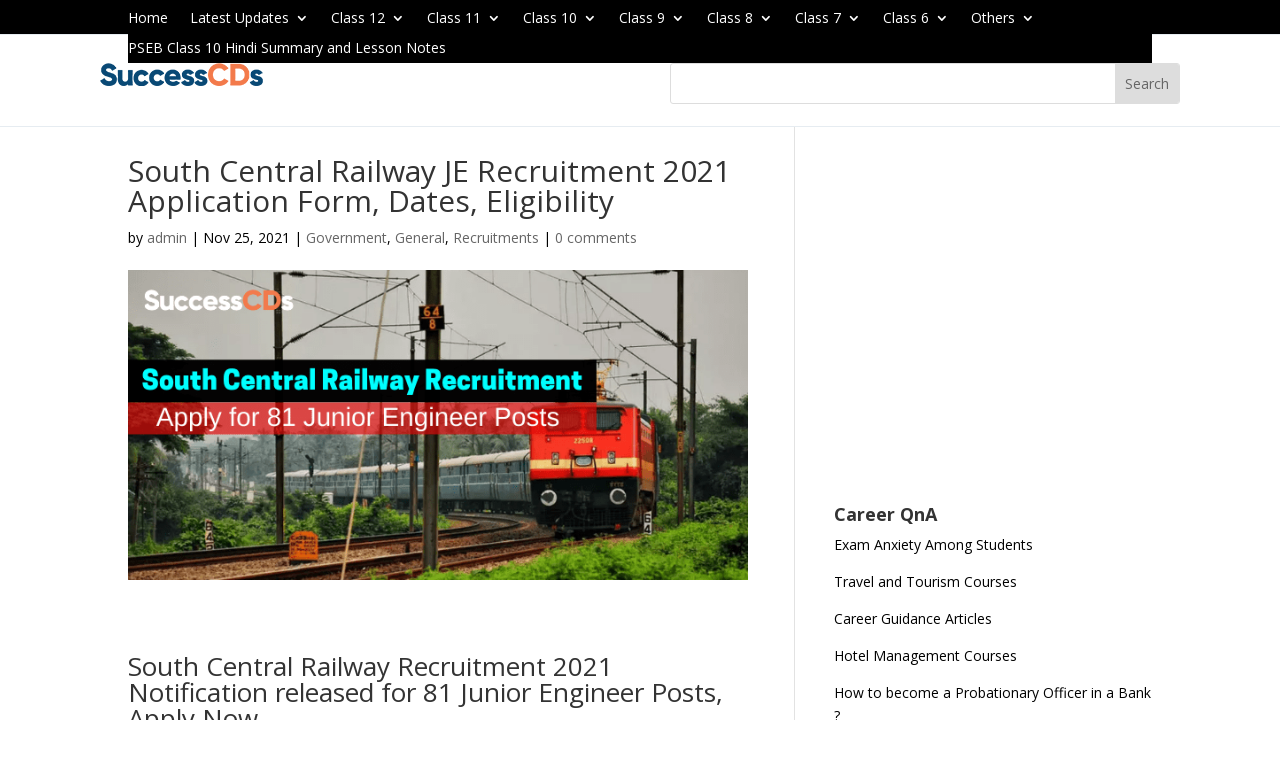

--- FILE ---
content_type: text/html; charset=utf-8
request_url: https://www.google.com/recaptcha/api2/aframe
body_size: 268
content:
<!DOCTYPE HTML><html><head><meta http-equiv="content-type" content="text/html; charset=UTF-8"></head><body><script nonce="WFORoIBF0C1UJc8OFFlWGQ">/** Anti-fraud and anti-abuse applications only. See google.com/recaptcha */ try{var clients={'sodar':'https://pagead2.googlesyndication.com/pagead/sodar?'};window.addEventListener("message",function(a){try{if(a.source===window.parent){var b=JSON.parse(a.data);var c=clients[b['id']];if(c){var d=document.createElement('img');d.src=c+b['params']+'&rc='+(localStorage.getItem("rc::a")?sessionStorage.getItem("rc::b"):"");window.document.body.appendChild(d);sessionStorage.setItem("rc::e",parseInt(sessionStorage.getItem("rc::e")||0)+1);localStorage.setItem("rc::h",'1769277926647');}}}catch(b){}});window.parent.postMessage("_grecaptcha_ready", "*");}catch(b){}</script></body></html>